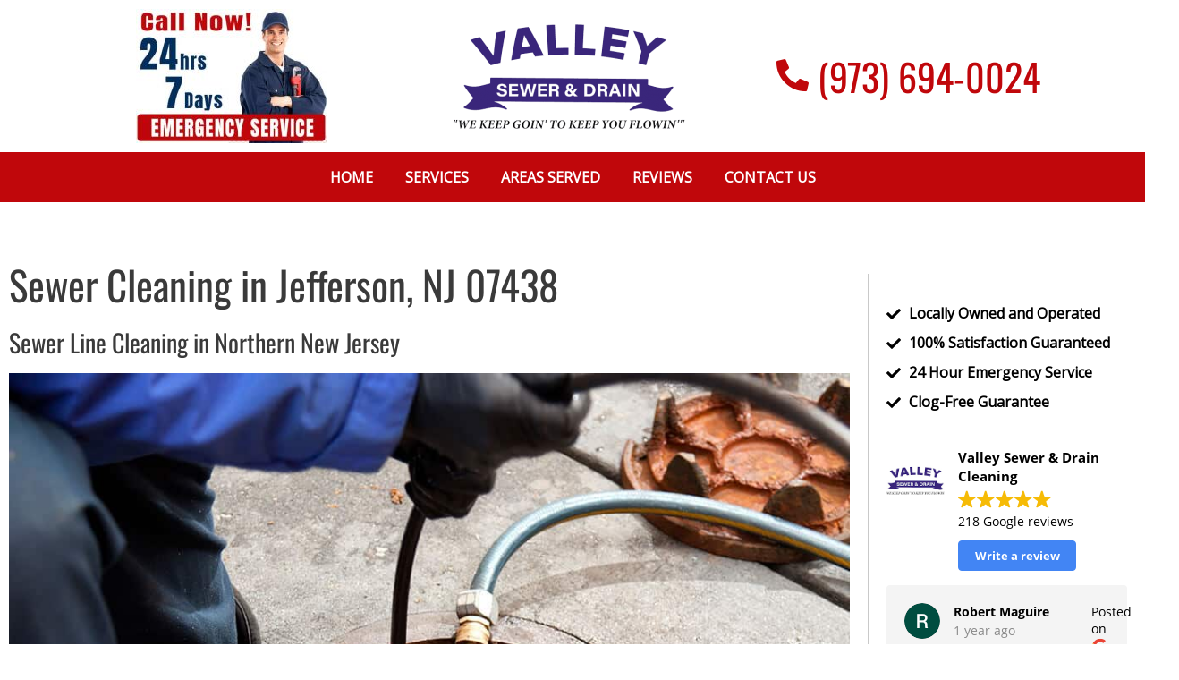

--- FILE ---
content_type: text/css; charset=utf-8
request_url: https://www.valleysewerdraincleaning.com/wp-content/uploads/elementor/css/post-20.css?ver=1768977339
body_size: 1183
content:
.elementor-20 .elementor-element.elementor-element-4f61201:not(.elementor-motion-effects-element-type-background), .elementor-20 .elementor-element.elementor-element-4f61201 > .elementor-motion-effects-container > .elementor-motion-effects-layer{background-color:#FFFFFF;}.elementor-20 .elementor-element.elementor-element-4f61201{transition:background 0.3s, border 0.3s, border-radius 0.3s, box-shadow 0.3s;margin-top:0px;margin-bottom:0px;padding:0px 0px 0px 0px;}.elementor-20 .elementor-element.elementor-element-4f61201 > .elementor-background-overlay{transition:background 0.3s, border-radius 0.3s, opacity 0.3s;}.elementor-20 .elementor-element.elementor-element-cc4080f > .elementor-container > .elementor-column > .elementor-widget-wrap{align-content:center;align-items:center;}.elementor-20 .elementor-element.elementor-element-cc4080f{margin-top:0px;margin-bottom:0px;padding:0px 0px 0px 0px;}.elementor-20 .elementor-element.elementor-element-4825f4a.elementor-column > .elementor-widget-wrap{justify-content:center;}.elementor-20 .elementor-element.elementor-element-654d571 > .elementor-widget-container{margin:0px 0px 0px 0px;}.elementor-20 .elementor-element.elementor-element-654d571 .elementor-icon-list-icon i{color:#C0070B;transition:color 0.3s;}.elementor-20 .elementor-element.elementor-element-654d571 .elementor-icon-list-icon svg{fill:#C0070B;transition:fill 0.3s;}.elementor-20 .elementor-element.elementor-element-654d571{--e-icon-list-icon-size:36px;--icon-vertical-offset:0px;}.elementor-20 .elementor-element.elementor-element-654d571 .elementor-icon-list-item > .elementor-icon-list-text, .elementor-20 .elementor-element.elementor-element-654d571 .elementor-icon-list-item > a{font-family:"Oswald", Sans-serif;font-size:42px;}.elementor-20 .elementor-element.elementor-element-654d571 .elementor-icon-list-text{color:#C0070B;transition:color 0.3s;}.elementor-20 .elementor-element.elementor-element-7561ab6:not(.elementor-motion-effects-element-type-background), .elementor-20 .elementor-element.elementor-element-7561ab6 > .elementor-motion-effects-container > .elementor-motion-effects-layer{background-color:#C0070B;}.elementor-20 .elementor-element.elementor-element-7561ab6, .elementor-20 .elementor-element.elementor-element-7561ab6 > .elementor-background-overlay{border-radius:0px 0px 0px 0px;}.elementor-20 .elementor-element.elementor-element-7561ab6{transition:background 0.3s, border 0.3s, border-radius 0.3s, box-shadow 0.3s;}.elementor-20 .elementor-element.elementor-element-7561ab6 > .elementor-background-overlay{transition:background 0.3s, border-radius 0.3s, opacity 0.3s;}.elementor-20 .elementor-element.elementor-element-b035b98 > .elementor-widget-container{border-style:solid;border-width:2px 0px 2px 0px;border-color:#C0070B;}.elementor-20 .elementor-element.elementor-element-b035b98 .elementor-menu-toggle{margin:0 auto;}.elementor-20 .elementor-element.elementor-element-b035b98 .elementor-nav-menu .elementor-item{font-size:16px;font-weight:bold;text-transform:uppercase;}.elementor-20 .elementor-element.elementor-element-b035b98 .elementor-nav-menu--main .elementor-item{color:#ffffff;fill:#ffffff;padding-left:18px;padding-right:18px;padding-top:16px;padding-bottom:16px;}.elementor-20 .elementor-element.elementor-element-b035b98 .elementor-nav-menu--main .elementor-item:hover,
					.elementor-20 .elementor-element.elementor-element-b035b98 .elementor-nav-menu--main .elementor-item.elementor-item-active,
					.elementor-20 .elementor-element.elementor-element-b035b98 .elementor-nav-menu--main .elementor-item.highlighted,
					.elementor-20 .elementor-element.elementor-element-b035b98 .elementor-nav-menu--main .elementor-item:focus{color:#002F5D;}.elementor-20 .elementor-element.elementor-element-b035b98 .elementor-nav-menu--main:not(.e--pointer-framed) .elementor-item:before,
					.elementor-20 .elementor-element.elementor-element-b035b98 .elementor-nav-menu--main:not(.e--pointer-framed) .elementor-item:after{background-color:#FFFFFF;}.elementor-20 .elementor-element.elementor-element-b035b98 .e--pointer-framed .elementor-item:before,
					.elementor-20 .elementor-element.elementor-element-b035b98 .e--pointer-framed .elementor-item:after{border-color:#FFFFFF;}.elementor-20 .elementor-element.elementor-element-b035b98 .elementor-nav-menu--dropdown{background-color:#FFFFFF;border-style:solid;border-width:2px 2px 2px 2px;border-color:#002F5D;}.elementor-20 .elementor-element.elementor-element-b035b98 .elementor-nav-menu--dropdown a:hover,
					.elementor-20 .elementor-element.elementor-element-b035b98 .elementor-nav-menu--dropdown a:focus,
					.elementor-20 .elementor-element.elementor-element-b035b98 .elementor-nav-menu--dropdown a.elementor-item-active,
					.elementor-20 .elementor-element.elementor-element-b035b98 .elementor-nav-menu--dropdown a.highlighted,
					.elementor-20 .elementor-element.elementor-element-b035b98 .elementor-menu-toggle:hover,
					.elementor-20 .elementor-element.elementor-element-b035b98 .elementor-menu-toggle:focus{color:#FFFFFF;}.elementor-20 .elementor-element.elementor-element-b035b98 .elementor-nav-menu--dropdown a:hover,
					.elementor-20 .elementor-element.elementor-element-b035b98 .elementor-nav-menu--dropdown a:focus,
					.elementor-20 .elementor-element.elementor-element-b035b98 .elementor-nav-menu--dropdown a.elementor-item-active,
					.elementor-20 .elementor-element.elementor-element-b035b98 .elementor-nav-menu--dropdown a.highlighted{background-color:#002F5D;}.elementor-20 .elementor-element.elementor-element-b035b98 .elementor-nav-menu--dropdown a.elementor-item-active{color:#FFFFFF;background-color:#002F5D;}.elementor-20 .elementor-element.elementor-element-b035b98 .elementor-nav-menu--dropdown .elementor-item, .elementor-20 .elementor-element.elementor-element-b035b98 .elementor-nav-menu--dropdown  .elementor-sub-item{font-size:16px;font-weight:bold;}.elementor-20 .elementor-element.elementor-element-b035b98 div.elementor-menu-toggle{color:#ffffff;}.elementor-20 .elementor-element.elementor-element-b035b98 div.elementor-menu-toggle svg{fill:#ffffff;}.elementor-20 .elementor-element.elementor-element-3c5983a:not(.elementor-motion-effects-element-type-background), .elementor-20 .elementor-element.elementor-element-3c5983a > .elementor-motion-effects-container > .elementor-motion-effects-layer{background-color:#FFFFFF;}.elementor-20 .elementor-element.elementor-element-3c5983a{transition:background 0.3s, border 0.3s, border-radius 0.3s, box-shadow 0.3s;margin-top:0px;margin-bottom:0px;padding:0px 0px 0px 0px;}.elementor-20 .elementor-element.elementor-element-3c5983a > .elementor-background-overlay{transition:background 0.3s, border-radius 0.3s, opacity 0.3s;}.elementor-20 .elementor-element.elementor-element-7fd1ecf:not(.elementor-motion-effects-element-type-background), .elementor-20 .elementor-element.elementor-element-7fd1ecf > .elementor-motion-effects-container > .elementor-motion-effects-layer{background-color:#C0070B;}.elementor-20 .elementor-element.elementor-element-7fd1ecf, .elementor-20 .elementor-element.elementor-element-7fd1ecf > .elementor-background-overlay{border-radius:0px 0px 0px 0px;}.elementor-20 .elementor-element.elementor-element-7fd1ecf{transition:background 0.3s, border 0.3s, border-radius 0.3s, box-shadow 0.3s;}.elementor-20 .elementor-element.elementor-element-7fd1ecf > .elementor-background-overlay{transition:background 0.3s, border-radius 0.3s, opacity 0.3s;}.elementor-20 .elementor-element.elementor-element-0dafd81 .elementor-heading-title{color:#FFFFFF;}.elementor-20 .elementor-element.elementor-element-4645eb9 > .elementor-container > .elementor-column > .elementor-widget-wrap{align-content:center;align-items:center;}.elementor-20 .elementor-element.elementor-element-4645eb9{margin-top:0px;margin-bottom:0px;padding:0px 0px 0px 0px;}.elementor-20 .elementor-element.elementor-element-dfff4f7 .elementor-menu-toggle{margin:0 auto;}.elementor-20 .elementor-element.elementor-element-dfff4f7 .elementor-nav-menu .elementor-item{font-size:16px;font-weight:bold;text-transform:uppercase;}.elementor-20 .elementor-element.elementor-element-dfff4f7 .elementor-nav-menu--main .elementor-item{color:#ffffff;fill:#ffffff;padding-left:18px;padding-right:18px;padding-top:16px;padding-bottom:16px;}.elementor-20 .elementor-element.elementor-element-dfff4f7 .elementor-nav-menu--main .elementor-item:hover,
					.elementor-20 .elementor-element.elementor-element-dfff4f7 .elementor-nav-menu--main .elementor-item.elementor-item-active,
					.elementor-20 .elementor-element.elementor-element-dfff4f7 .elementor-nav-menu--main .elementor-item.highlighted,
					.elementor-20 .elementor-element.elementor-element-dfff4f7 .elementor-nav-menu--main .elementor-item:focus{color:#002F5D;}.elementor-20 .elementor-element.elementor-element-dfff4f7 .elementor-nav-menu--main:not(.e--pointer-framed) .elementor-item:before,
					.elementor-20 .elementor-element.elementor-element-dfff4f7 .elementor-nav-menu--main:not(.e--pointer-framed) .elementor-item:after{background-color:#FFFFFF;}.elementor-20 .elementor-element.elementor-element-dfff4f7 .e--pointer-framed .elementor-item:before,
					.elementor-20 .elementor-element.elementor-element-dfff4f7 .e--pointer-framed .elementor-item:after{border-color:#FFFFFF;}.elementor-20 .elementor-element.elementor-element-dfff4f7 .elementor-nav-menu--dropdown{background-color:#FFFFFF;border-style:solid;border-width:2px 2px 2px 2px;border-color:#002F5D;}.elementor-20 .elementor-element.elementor-element-dfff4f7 .elementor-nav-menu--dropdown a:hover,
					.elementor-20 .elementor-element.elementor-element-dfff4f7 .elementor-nav-menu--dropdown a:focus,
					.elementor-20 .elementor-element.elementor-element-dfff4f7 .elementor-nav-menu--dropdown a.elementor-item-active,
					.elementor-20 .elementor-element.elementor-element-dfff4f7 .elementor-nav-menu--dropdown a.highlighted,
					.elementor-20 .elementor-element.elementor-element-dfff4f7 .elementor-menu-toggle:hover,
					.elementor-20 .elementor-element.elementor-element-dfff4f7 .elementor-menu-toggle:focus{color:#FFFFFF;}.elementor-20 .elementor-element.elementor-element-dfff4f7 .elementor-nav-menu--dropdown a:hover,
					.elementor-20 .elementor-element.elementor-element-dfff4f7 .elementor-nav-menu--dropdown a:focus,
					.elementor-20 .elementor-element.elementor-element-dfff4f7 .elementor-nav-menu--dropdown a.elementor-item-active,
					.elementor-20 .elementor-element.elementor-element-dfff4f7 .elementor-nav-menu--dropdown a.highlighted{background-color:#002F5D;}.elementor-20 .elementor-element.elementor-element-dfff4f7 .elementor-nav-menu--dropdown a.elementor-item-active{color:#FFFFFF;background-color:#002F5D;}.elementor-20 .elementor-element.elementor-element-dfff4f7 .elementor-nav-menu--dropdown .elementor-item, .elementor-20 .elementor-element.elementor-element-dfff4f7 .elementor-nav-menu--dropdown  .elementor-sub-item{font-size:16px;font-weight:bold;}.elementor-20 .elementor-element.elementor-element-dfff4f7 div.elementor-menu-toggle{color:#C0070B;}.elementor-20 .elementor-element.elementor-element-dfff4f7 div.elementor-menu-toggle svg{fill:#C0070B;}.elementor-20 .elementor-element.elementor-element-dfff4f7 .elementor-menu-toggle:hover, .elementor-20 .elementor-element.elementor-element-dfff4f7 .elementor-menu-toggle:focus{background-color:#C0070B;}.elementor-20 .elementor-element.elementor-element-f4bb6e8.elementor-column > .elementor-widget-wrap{justify-content:center;}.elementor-20 .elementor-element.elementor-element-fbeb998{--divider-border-style:solid;--divider-color:#C0070B;--divider-border-width:2px;}.elementor-20 .elementor-element.elementor-element-fbeb998 .elementor-divider-separator{width:100%;}.elementor-20 .elementor-element.elementor-element-fbeb998 .elementor-divider{padding-block-start:15px;padding-block-end:15px;}.elementor-theme-builder-content-area{height:400px;}.elementor-location-header:before, .elementor-location-footer:before{content:"";display:table;clear:both;}@media(max-width:1024px){.elementor-20 .elementor-element.elementor-element-654d571 > .elementor-widget-container{margin:0px 0px 0px 0px;padding:0px 0px 0px 0px;}.elementor-20 .elementor-element.elementor-element-654d571 .elementor-icon-list-item > .elementor-icon-list-text, .elementor-20 .elementor-element.elementor-element-654d571 .elementor-icon-list-item > a{font-size:36px;}.elementor-20 .elementor-element.elementor-element-b035b98 > .elementor-widget-container{padding:10px 0px 0px 0px;}.elementor-20 .elementor-element.elementor-element-b035b98 .elementor-nav-menu--dropdown .elementor-item, .elementor-20 .elementor-element.elementor-element-b035b98 .elementor-nav-menu--dropdown  .elementor-sub-item{font-size:16px;}.elementor-20 .elementor-element.elementor-element-b035b98{--nav-menu-icon-size:32px;}.elementor-20 .elementor-element.elementor-element-b035b98 .elementor-menu-toggle{border-width:1px;}.elementor-20 .elementor-element.elementor-element-dfff4f7 > .elementor-widget-container{padding:10px 0px 0px 0px;}.elementor-20 .elementor-element.elementor-element-dfff4f7 .elementor-nav-menu--dropdown .elementor-item, .elementor-20 .elementor-element.elementor-element-dfff4f7 .elementor-nav-menu--dropdown  .elementor-sub-item{font-size:16px;}.elementor-20 .elementor-element.elementor-element-dfff4f7{--nav-menu-icon-size:32px;}.elementor-20 .elementor-element.elementor-element-dfff4f7 .elementor-menu-toggle{border-width:1px;}}@media(min-width:768px){.elementor-20 .elementor-element.elementor-element-cb3f6ee{width:33.13%;}.elementor-20 .elementor-element.elementor-element-4825f4a{width:32.998%;}.elementor-20 .elementor-element.elementor-element-61f26ee{width:33.204%;}}@media(max-width:1024px) and (min-width:768px){.elementor-20 .elementor-element.elementor-element-cb3f6ee{width:50%;}.elementor-20 .elementor-element.elementor-element-4825f4a{width:50%;}.elementor-20 .elementor-element.elementor-element-61f26ee{width:100%;}.elementor-20 .elementor-element.elementor-element-c76258f{width:50%;}.elementor-20 .elementor-element.elementor-element-f4bb6e8{width:50%;}}@media(max-width:767px){.elementor-20 .elementor-element.elementor-element-cb3f6ee{width:50%;}.elementor-20 .elementor-element.elementor-element-4825f4a{width:100%;}.elementor-20 .elementor-element.elementor-element-139561c img{height:90px;}.elementor-20 .elementor-element.elementor-element-61f26ee{width:100%;}.elementor-20 .elementor-element.elementor-element-654d571{width:100%;max-width:100%;}.elementor-20 .elementor-element.elementor-element-654d571 > .elementor-widget-container{margin:-14px 0px -11px 0px;padding:0px 0px 0px 0px;}.elementor-20 .elementor-element.elementor-element-654d571 .elementor-icon-list-item > .elementor-icon-list-text, .elementor-20 .elementor-element.elementor-element-654d571 .elementor-icon-list-item > a{font-size:38px;}.elementor-20 .elementor-element.elementor-element-7561ab6{padding:0px 0px 0px 0px;}.elementor-20 .elementor-element.elementor-element-603c68a{width:100%;}.elementor-20 .elementor-element.elementor-element-603c68a > .elementor-element-populated{padding:0px 0px 0px 0px;}.elementor-20 .elementor-element.elementor-element-b035b98 > .elementor-widget-container{padding:10px 0px 0px 0px;}.elementor-20 .elementor-element.elementor-element-b035b98{--nav-menu-icon-size:20px;}.elementor-20 .elementor-element.elementor-element-3c5983a{padding:0px 0px 0px 0px;}.elementor-20 .elementor-element.elementor-element-7fd1ecf{margin-top:0px;margin-bottom:0px;padding:0px 0px 0px 0px;}.elementor-20 .elementor-element.elementor-element-e7274c3{width:100%;}.elementor-20 .elementor-element.elementor-element-e7274c3 > .elementor-element-populated{padding:0px 0px 0px 0px;}.elementor-20 .elementor-element.elementor-element-0dafd81 > .elementor-widget-container{padding:10px 0px 10px 0px;}.elementor-20 .elementor-element.elementor-element-0dafd81{text-align:center;}.elementor-20 .elementor-element.elementor-element-c76258f{width:40%;}.elementor-20 .elementor-element.elementor-element-dfff4f7 > .elementor-widget-container{margin:0px 0px 0px 0px;padding:0px 0px 0px 0px;}.elementor-20 .elementor-element.elementor-element-dfff4f7{--nav-menu-icon-size:20px;}.elementor-20 .elementor-element.elementor-element-f4bb6e8{width:60%;}.elementor-20 .elementor-element.elementor-element-a4d2298 img{height:90px;}.elementor-20 .elementor-element.elementor-element-fbeb998 .elementor-divider-separator{width:95%;margin:0 auto;margin-center:0;}.elementor-20 .elementor-element.elementor-element-fbeb998 .elementor-divider{text-align:center;}}

--- FILE ---
content_type: text/css; charset=utf-8
request_url: https://www.valleysewerdraincleaning.com/wp-content/uploads/elementor/css/post-24.css?ver=1768977339
body_size: 761
content:
.elementor-24 .elementor-element.elementor-element-26b2c8e3:not(.elementor-motion-effects-element-type-background), .elementor-24 .elementor-element.elementor-element-26b2c8e3 > .elementor-motion-effects-container > .elementor-motion-effects-layer{background-color:#001c38;}.elementor-24 .elementor-element.elementor-element-26b2c8e3 > .elementor-container{max-width:1600px;}.elementor-24 .elementor-element.elementor-element-26b2c8e3{transition:background 0.3s, border 0.3s, border-radius 0.3s, box-shadow 0.3s;padding:20px 0px 20px 0px;}.elementor-24 .elementor-element.elementor-element-26b2c8e3 > .elementor-background-overlay{transition:background 0.3s, border-radius 0.3s, opacity 0.3s;}.elementor-24 .elementor-element.elementor-element-fbf6d93:not(.elementor-motion-effects-element-type-background) > .elementor-widget-wrap, .elementor-24 .elementor-element.elementor-element-fbf6d93 > .elementor-widget-wrap > .elementor-motion-effects-container > .elementor-motion-effects-layer{background-color:#FFFFFF;}.elementor-bc-flex-widget .elementor-24 .elementor-element.elementor-element-fbf6d93.elementor-column .elementor-widget-wrap{align-items:center;}.elementor-24 .elementor-element.elementor-element-fbf6d93.elementor-column.elementor-element[data-element_type="column"] > .elementor-widget-wrap.elementor-element-populated{align-content:center;align-items:center;}.elementor-24 .elementor-element.elementor-element-fbf6d93 > .elementor-element-populated{border-style:dashed;border-width:8px 8px 8px 8px;border-color:#C0070B;transition:background 0.3s, border 0.3s, border-radius 0.3s, box-shadow 0.3s;margin:10px 10px 10px 25px;--e-column-margin-right:10px;--e-column-margin-left:25px;padding:10px 10px 10px 10px;}.elementor-24 .elementor-element.elementor-element-fbf6d93 > .elementor-element-populated > .elementor-background-overlay{transition:background 0.3s, border-radius 0.3s, opacity 0.3s;}.elementor-24 .elementor-element.elementor-element-256dfe7 > .elementor-widget-container{margin:0px 0px 0px 0px;}.elementor-24 .elementor-element.elementor-element-256dfe7 .elementor-icon-list-icon i{color:#C0070B;transition:color 0.3s;}.elementor-24 .elementor-element.elementor-element-256dfe7 .elementor-icon-list-icon svg{fill:#C0070B;transition:fill 0.3s;}.elementor-24 .elementor-element.elementor-element-256dfe7{--e-icon-list-icon-size:32px;--icon-vertical-offset:0px;}.elementor-24 .elementor-element.elementor-element-256dfe7 .elementor-icon-list-item > .elementor-icon-list-text, .elementor-24 .elementor-element.elementor-element-256dfe7 .elementor-icon-list-item > a{font-family:"Oswald", Sans-serif;font-size:36px;}.elementor-24 .elementor-element.elementor-element-256dfe7 .elementor-icon-list-text{color:#C0070B;transition:color 0.3s;}.elementor-bc-flex-widget .elementor-24 .elementor-element.elementor-element-59874b3.elementor-column .elementor-widget-wrap{align-items:center;}.elementor-24 .elementor-element.elementor-element-59874b3.elementor-column.elementor-element[data-element_type="column"] > .elementor-widget-wrap.elementor-element-populated{align-content:center;align-items:center;}.elementor-24 .elementor-element.elementor-element-ce32934 > .elementor-widget-container{margin:10px 0px 0px 0px;}.elementor-24 .elementor-element.elementor-element-befcced > .elementor-widget-container{margin:10px 0px 0px 0px;}.elementor-24 .elementor-element.elementor-element-240e99bf > .elementor-container > .elementor-column > .elementor-widget-wrap{align-content:center;align-items:center;}.elementor-24 .elementor-element.elementor-element-240e99bf:not(.elementor-motion-effects-element-type-background), .elementor-24 .elementor-element.elementor-element-240e99bf > .elementor-motion-effects-container > .elementor-motion-effects-layer{background-color:#001c38;}.elementor-24 .elementor-element.elementor-element-240e99bf > .elementor-container{min-height:50px;}.elementor-24 .elementor-element.elementor-element-240e99bf{border-style:solid;border-width:1px 0px 0px 0px;border-color:rgba(255,255,255,0.19);transition:background 0.3s, border 0.3s, border-radius 0.3s, box-shadow 0.3s;}.elementor-24 .elementor-element.elementor-element-240e99bf > .elementor-background-overlay{transition:background 0.3s, border-radius 0.3s, opacity 0.3s;}.elementor-24 .elementor-element.elementor-element-2e07a0d6{text-align:center;}.elementor-24 .elementor-element.elementor-element-2e07a0d6 .elementor-heading-title{font-size:12px;font-weight:300;color:#adadad;}.elementor-theme-builder-content-area{height:400px;}.elementor-location-header:before, .elementor-location-footer:before{content:"";display:table;clear:both;}@media(max-width:1024px){.elementor-24 .elementor-element.elementor-element-26b2c8e3{padding:50px 20px 50px 20px;}.elementor-24 .elementor-element.elementor-element-fbf6d93 > .elementor-element-populated{margin:20px 10px 30px 10px;--e-column-margin-right:10px;--e-column-margin-left:10px;padding:10px 10px 10px 10px;}.elementor-24 .elementor-element.elementor-element-ce32934{width:var( --container-widget-width, 50% );max-width:50%;--container-widget-width:50%;--container-widget-flex-grow:0;}.elementor-24 .elementor-element.elementor-element-ce32934 > .elementor-widget-container{margin:0px 0px 0px 0px;padding:0px 0px 0px 0px;}.elementor-24 .elementor-element.elementor-element-befcced{width:var( --container-widget-width, 50% );max-width:50%;--container-widget-width:50%;--container-widget-flex-grow:0;}.elementor-24 .elementor-element.elementor-element-befcced > .elementor-widget-container{margin:0px 0px 0px 0px;padding:0px 0px 20px 0px;}.elementor-24 .elementor-element.elementor-element-240e99bf{padding:10px 20px 10px 20px;}}@media(max-width:767px){.elementor-24 .elementor-element.elementor-element-26b2c8e3{padding:35px 20px 35px 20px;}.elementor-24 .elementor-element.elementor-element-e78f443 > .elementor-element-populated{margin:0px 0px 0px 0px;--e-column-margin-right:0px;--e-column-margin-left:0px;padding:0px 0px 20px 0px;}.elementor-24 .elementor-element.elementor-element-bde45e3 > .elementor-widget-container{margin:0px 0px 0px 0px;padding:0px 0px 0px 0px;}.elementor-24 .elementor-element.elementor-element-bde45e3 iframe{height:200px;}.elementor-24 .elementor-element.elementor-element-fbf6d93 > .elementor-element-populated{margin:0px 0px 0px 0px;--e-column-margin-right:0px;--e-column-margin-left:0px;padding:10px 10px 10px 10px;}.elementor-24 .elementor-element.elementor-element-256dfe7{--e-icon-list-icon-size:20px;}.elementor-24 .elementor-element.elementor-element-256dfe7 .elementor-icon-list-item > .elementor-icon-list-text, .elementor-24 .elementor-element.elementor-element-256dfe7 .elementor-icon-list-item > a{font-size:24px;}.elementor-24 .elementor-element.elementor-element-ce32934{width:var( --container-widget-width, 100% );max-width:100%;--container-widget-width:100%;--container-widget-flex-grow:0;}.elementor-24 .elementor-element.elementor-element-ce32934 > .elementor-widget-container{margin:0px 0px 0px 0px;padding:0px 0px 0px 0px;}.elementor-24 .elementor-element.elementor-element-befcced{width:var( --container-widget-width, 100% );max-width:100%;--container-widget-width:100%;--container-widget-flex-grow:0;}.elementor-24 .elementor-element.elementor-element-befcced > .elementor-widget-container{margin:0px 0px 0px 0px;padding:0px 0px 0px 0px;}.elementor-24 .elementor-element.elementor-element-240e99bf{padding:30px 20px 20px 20px;}.elementor-24 .elementor-element.elementor-element-587e581d > .elementor-element-populated{margin:0px 0px 0px 0px;--e-column-margin-right:0px;--e-column-margin-left:0px;padding:0px 0px 0px 0px;}.elementor-24 .elementor-element.elementor-element-2e07a0d6{text-align:center;}}@media(min-width:768px){.elementor-24 .elementor-element.elementor-element-e78f443{width:31.419%;}.elementor-24 .elementor-element.elementor-element-fbf6d93{width:42.639%;}.elementor-24 .elementor-element.elementor-element-59874b3{width:25.606%;}}@media(max-width:1024px) and (min-width:768px){.elementor-24 .elementor-element.elementor-element-e78f443{width:100%;}.elementor-24 .elementor-element.elementor-element-fbf6d93{width:100%;}.elementor-24 .elementor-element.elementor-element-59874b3{width:100%;}}

--- FILE ---
content_type: text/css; charset=utf-8
request_url: https://www.valleysewerdraincleaning.com/wp-content/uploads/elementor/css/post-444.css?ver=1768977342
body_size: -260
content:
.elementor-444 .elementor-element.elementor-element-cfd5e4c > .elementor-container{max-width:1400px;}.elementor-444 .elementor-element.elementor-element-cfd5e4c{margin-top:50px;margin-bottom:0px;}.elementor-444 .elementor-element.elementor-element-0ae8232 .elementor-heading-title{font-size:28px;}.elementor-444 .elementor-element.elementor-element-ecd3c5f img{width:100%;}@media(max-width:767px){.elementor-444 .elementor-element.elementor-element-0ae8232 .elementor-heading-title{font-size:24px;}}@media(min-width:768px){.elementor-444 .elementor-element.elementor-element-578d7e0{width:75%;}.elementor-444 .elementor-element.elementor-element-5d00155{width:25%;}}

--- FILE ---
content_type: text/css; charset=utf-8
request_url: https://www.valleysewerdraincleaning.com/wp-content/uploads/elementor/css/post-441.css?ver=1768977339
body_size: 605
content:
.elementor-441 .elementor-element.elementor-element-ea6e04f > .elementor-element-populated{border-style:solid;border-width:0px 0px 0px 1px;border-color:#C9C9C9;margin:20px 0px 20px 0px;--e-column-margin-right:0px;--e-column-margin-left:0px;}.elementor-441 .elementor-element.elementor-element-5c084a8 > .elementor-widget-container{margin:20px 10px 20px 10px;}.elementor-441 .elementor-element.elementor-element-5c084a8 .elementor-icon-list-items:not(.elementor-inline-items) .elementor-icon-list-item:not(:last-child){padding-block-end:calc(4px/2);}.elementor-441 .elementor-element.elementor-element-5c084a8 .elementor-icon-list-items:not(.elementor-inline-items) .elementor-icon-list-item:not(:first-child){margin-block-start:calc(4px/2);}.elementor-441 .elementor-element.elementor-element-5c084a8 .elementor-icon-list-items.elementor-inline-items .elementor-icon-list-item{margin-inline:calc(4px/2);}.elementor-441 .elementor-element.elementor-element-5c084a8 .elementor-icon-list-items.elementor-inline-items{margin-inline:calc(-4px/2);}.elementor-441 .elementor-element.elementor-element-5c084a8 .elementor-icon-list-items.elementor-inline-items .elementor-icon-list-item:after{inset-inline-end:calc(-4px/2);}.elementor-441 .elementor-element.elementor-element-5c084a8 .elementor-icon-list-icon i{transition:color 0.3s;}.elementor-441 .elementor-element.elementor-element-5c084a8 .elementor-icon-list-icon svg{transition:fill 0.3s;}.elementor-441 .elementor-element.elementor-element-5c084a8{--e-icon-list-icon-size:16px;--icon-vertical-offset:0px;}.elementor-441 .elementor-element.elementor-element-5c084a8 .elementor-icon-list-icon{padding-inline-end:0px;}.elementor-441 .elementor-element.elementor-element-5c084a8 .elementor-icon-list-item > .elementor-icon-list-text, .elementor-441 .elementor-element.elementor-element-5c084a8 .elementor-icon-list-item > a{font-weight:bold;}.elementor-441 .elementor-element.elementor-element-5c084a8 .elementor-icon-list-text{transition:color 0.3s;}.elementor-441 .elementor-element.elementor-element-828c1a2 > .elementor-widget-container{padding:0px 0px 0px 10px;}.elementor-441 .elementor-element.elementor-element-329b083 > .elementor-widget-container{margin:0px 0px 0px 0px;}.elementor-441 .elementor-element.elementor-element-329b083 .elementor-icon-list-icon i{color:#C0070B;transition:color 0.3s;}.elementor-441 .elementor-element.elementor-element-329b083 .elementor-icon-list-icon svg{fill:#C0070B;transition:fill 0.3s;}.elementor-441 .elementor-element.elementor-element-329b083{--e-icon-list-icon-size:36px;--icon-vertical-offset:0px;}.elementor-441 .elementor-element.elementor-element-329b083 .elementor-icon-list-item > .elementor-icon-list-text, .elementor-441 .elementor-element.elementor-element-329b083 .elementor-icon-list-item > a{font-family:"Oswald", Sans-serif;font-size:42px;}.elementor-441 .elementor-element.elementor-element-329b083 .elementor-icon-list-text{color:#C0070B;transition:color 0.3s;}.elementor-441 .elementor-element.elementor-element-c60659c{text-align:center;}.elementor-441 .elementor-element.elementor-element-0f8abed .elementor-field-group{padding-right:calc( 10px/2 );padding-left:calc( 10px/2 );margin-bottom:10px;}.elementor-441 .elementor-element.elementor-element-0f8abed .elementor-form-fields-wrapper{margin-left:calc( -10px/2 );margin-right:calc( -10px/2 );margin-bottom:-10px;}.elementor-441 .elementor-element.elementor-element-0f8abed .elementor-field-group.recaptcha_v3-bottomleft, .elementor-441 .elementor-element.elementor-element-0f8abed .elementor-field-group.recaptcha_v3-bottomright{margin-bottom:0;}body.rtl .elementor-441 .elementor-element.elementor-element-0f8abed .elementor-labels-inline .elementor-field-group > label{padding-left:0px;}body:not(.rtl) .elementor-441 .elementor-element.elementor-element-0f8abed .elementor-labels-inline .elementor-field-group > label{padding-right:0px;}body .elementor-441 .elementor-element.elementor-element-0f8abed .elementor-labels-above .elementor-field-group > label{padding-bottom:0px;}.elementor-441 .elementor-element.elementor-element-0f8abed .elementor-field-type-html{padding-bottom:0px;}.elementor-441 .elementor-element.elementor-element-0f8abed .elementor-field-group .elementor-field:not(.elementor-select-wrapper){background-color:#ffffff;}.elementor-441 .elementor-element.elementor-element-0f8abed .elementor-field-group .elementor-select-wrapper select{background-color:#ffffff;}.elementor-441 .elementor-element.elementor-element-0f8abed .e-form__buttons__wrapper__button-next{background-color:#C0070B;color:#ffffff;}.elementor-441 .elementor-element.elementor-element-0f8abed .elementor-button[type="submit"]{background-color:#C0070B;color:#ffffff;}.elementor-441 .elementor-element.elementor-element-0f8abed .elementor-button[type="submit"] svg *{fill:#ffffff;}.elementor-441 .elementor-element.elementor-element-0f8abed .e-form__buttons__wrapper__button-previous{color:#ffffff;}.elementor-441 .elementor-element.elementor-element-0f8abed .e-form__buttons__wrapper__button-next:hover{color:#ffffff;}.elementor-441 .elementor-element.elementor-element-0f8abed .elementor-button[type="submit"]:hover{color:#ffffff;}.elementor-441 .elementor-element.elementor-element-0f8abed .elementor-button[type="submit"]:hover svg *{fill:#ffffff;}.elementor-441 .elementor-element.elementor-element-0f8abed .e-form__buttons__wrapper__button-previous:hover{color:#ffffff;}.elementor-441 .elementor-element.elementor-element-0f8abed{--e-form-steps-indicators-spacing:20px;--e-form-steps-indicator-padding:30px;--e-form-steps-indicator-inactive-secondary-color:#ffffff;--e-form-steps-indicator-active-secondary-color:#ffffff;--e-form-steps-indicator-completed-secondary-color:#ffffff;--e-form-steps-divider-width:1px;--e-form-steps-divider-gap:10px;}.elementor-441 .elementor-element.elementor-element-1b03edf > .elementor-widget-container{background-color:#FFFFFF;margin:0px 10px 0px 10px;padding:10px 10px 10px 10px;border-style:solid;border-width:1px 1px 1px 1px;}.elementor-441 .elementor-element.elementor-element-1b03edf{text-shadow:0px 0px 10px rgba(0, 0, 0, 0);}@media(max-width:1024px){.elementor-441 .elementor-element.elementor-element-329b083 > .elementor-widget-container{margin:0px 0px 0px 0px;padding:0px 0px 0px 0px;}.elementor-441 .elementor-element.elementor-element-329b083{--e-icon-list-icon-size:20px;}.elementor-441 .elementor-element.elementor-element-329b083 .elementor-icon-list-item > .elementor-icon-list-text, .elementor-441 .elementor-element.elementor-element-329b083 .elementor-icon-list-item > a{font-size:20px;}.elementor-441 .elementor-element.elementor-element-c60659c > .elementor-widget-container{margin:0px 0px 0px 0px;padding:0px 0px 0px 0px;}.elementor-441 .elementor-element.elementor-element-c60659c .elementor-heading-title{font-size:32px;line-height:1.2em;}.elementor-441 .elementor-element.elementor-element-1b03edf > .elementor-widget-container{padding:10px 2px 0px 0px;}}@media(max-width:767px){.elementor-441 .elementor-element.elementor-element-329b083{width:100%;max-width:100%;}.elementor-441 .elementor-element.elementor-element-329b083 > .elementor-widget-container{margin:0px 0px 0px 0px;padding:0px 0px 0px 0px;}.elementor-441 .elementor-element.elementor-element-329b083 .elementor-icon-list-item > .elementor-icon-list-text, .elementor-441 .elementor-element.elementor-element-329b083 .elementor-icon-list-item > a{font-size:38px;}.elementor-441 .elementor-element.elementor-element-c60659c .elementor-heading-title{font-size:36px;}}